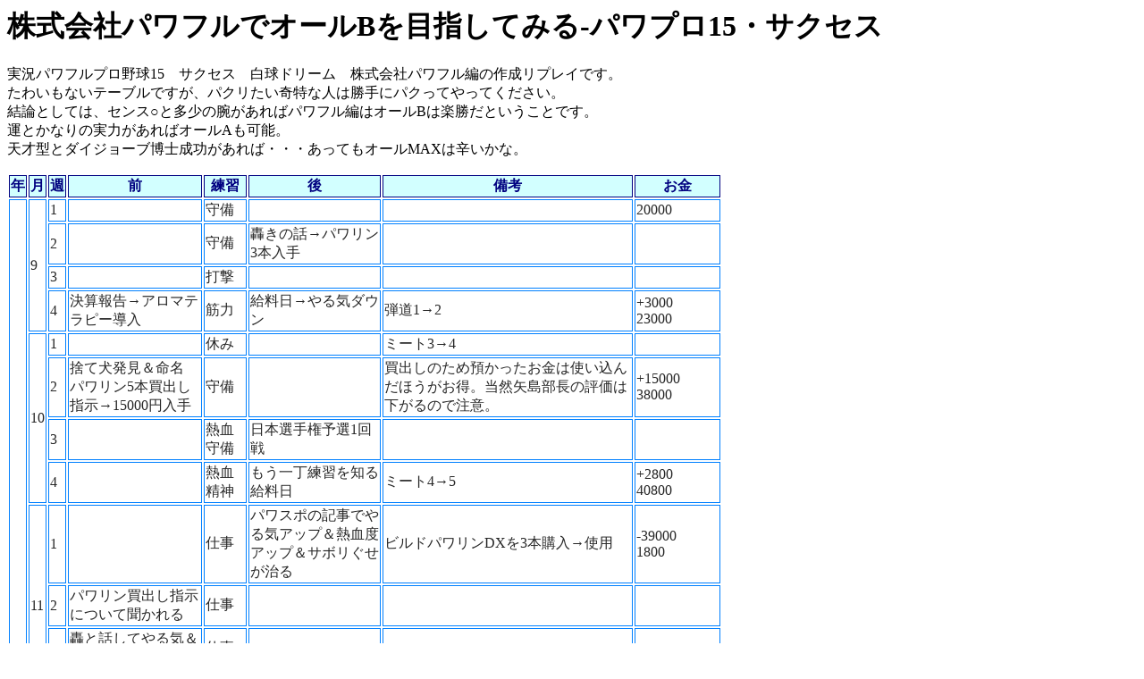

--- FILE ---
content_type: text/html
request_url: https://zapanet.info/pawapro/pawa15/success-pawa.html
body_size: 4805
content:
<!DOCTYPE HTML PUBLIC "-//W3C//DTD HTML 4.01 Transitional//EN">
<html>
<head>
<meta http-equiv="Content-Type" content="text/html; charset=Shift_JIS">
<meta http-equiv="Content-Style-Type" content="text/css">
<title>パワプロ15　サクセス攻略　株式会社パワフル編</title>
<style type="text/css">
<!--
TABLE{border-width : 0px 0px 0px 0px;border-style : none none none none;}
TD{border-width : 1px 1px 1px 1px;border-style : solid solid solid solid;border-color : #0080ff #0080ff #0080ff #0080ff;
color : #262626;
}
TH{
background-color : #d2ffff;border-width : 1px 1px 1px 1px;border-style : solid solid solid solid;border-color : navy navy navy navy;
color : navy;
}
-->
</style>
</head>
<body>
<h1>株式会社パワフルでオールBを目指してみる-パワプロ15・サクセス</h1>
<p>実況パワフルプロ野球15　サクセス　白球ドリーム　株式会社パワフル編の作成リプレイです。<br>
たわいもないテーブルですが、パクリたい奇特な人は勝手にパクってやってください。<br>
結論としては、センス○と多少の腕があればパワフル編はオールBは楽勝だということです。<br>
運とかなりの実力があればオールAも可能。<br>
天才型とダイジョーブ博士成功があれば・・・あってもオールMAXは辛いかな。</p>
<table border="1" width="800">
<col span="3" width="10">
<col span="1" width="160">
<col span="1" width="50">
<col span="1" width="160">
<col span="1" width="300">
<col span="1" width="100">
<tbody>
<tr>
<th>年</th>
<th>月</th>
<th>週</th>
<th>前</th>
<th>練習</th>
<th>後</th>
<th>備考</th>
<th>お金</th>
</tr>
<tr>
<td rowspan="28">1</td>
<td rowspan="4">9</td>
<td>1</td>
<td>　</td>
<td>守備</td>
<td>　</td>
<td>　</td>
<td>20000</td>
</tr>
<tr>
<td>2</td>
<td>　</td>
<td>守備</td>
<td>轟きの話→パワリン3本入手</td>
<td>　</td>
<td>　</td>
</tr>
<tr>
<td>3</td>
<td>　</td>
<td>打撃</td>
<td>　</td>
<td>　</td>
<td>　</td>
</tr>
<tr>
<td>4</td>
<td>決算報告→アロマテラピー導入</td>
<td>筋力</td>
<td>給料日→やる気ダウン</td>
<td>弾道1→2</td>
<td>+3000<br>
23000</td>
</tr>
<tr>
<td rowspan="4">10</td>
<td>1</td>
<td>　</td>
<td>休み</td>
<td>　</td>
<td>ミート3→4</td>
<td>　</td>
</tr>
<tr>
<td>2</td>
<td>捨て犬発見＆命名<br>
パワリン5本買出し指示→15000円入手</td>
<td>守備</td>
<td>　</td>
<td>買出しのため預かったお金は使い込んだほうがお得。当然矢島部長の評価は下がるので注意。</td>
<td>+15000<br>
38000</td>
</tr>
<tr>
<td>3</td>
<td>　</td>
<td>熱血<br>
守備</td>
<td>日本選手権予選1回戦</td>
<td>　</td>
<td>　</td>
</tr>
<tr>
<td>4</td>
<td>　</td>
<td>熱血<br>
精神</td>
<td>もう一丁練習を知る<br>
給料日</td>
<td>ミート4→5</td>
<td>+2800<br>
40800</td>
</tr>
<tr>
<td rowspan="4">11</td>
<td>1</td>
<td>　</td>
<td>仕事</td>
<td>パワスポの記事でやる気アップ＆熱血度アップ＆サボリぐせが治る</td>
<td>ビルドパワリンDXを3本購入→使用</td>
<td>-39000<br>
1800</td>
</tr>
<tr>
<td>2</td>
<td>パワリン買出し指示について聞かれる</td>
<td>仕事</td>
<td>　</td>
<td>　</td>
<td>　</td>
</tr>
<tr>
<td>3</td>
<td>轟と話してやる気＆熱血度アップ</td>
<td>仕事</td>
<td>　</td>
<td>　</td>
<td>　</td>
</tr>
<tr>
<td>4</td>
<td>　</td>
<td>仕事</td>
<td>給料日</td>
<td>　</td>
<td>+9800<br>
11600</td>
</tr>
<tr>
<td rowspan="4">12</td>
<td>1</td>
<td>　</td>
<td>仕事</td>
<td>食事会</td>
<td>　</td>
<td>　</td>
</tr>
<tr>
<td>2</td>
<td>　</td>
<td>打撃</td>
<td>　</td>
<td>　</td>
<td>　</td>
</tr>
<tr>
<td>3</td>
<td>　</td>
<td>休み</td>
<td>ボーナス</td>
<td>　</td>
<td>+1500<br>
13100</td>
</tr>
<tr>
<td>4</td>
<td>クリスマス</td>
<td>肩力</td>
<td>　</td>
<td>　</td>
<td>+5600<br>
18700</td>
</tr>
<tr>
<td rowspan="4">1</td>
<td>1</td>
<td>正月</td>
<td>打撃</td>
<td>　</td>
<td>お金が欲しい→中吉（10000円獲得）</td>
<td>+10000<br>
28700</td>
</tr>
<tr>
<td>2</td>
<td>懸賞付き年賀状の当選発表</td>
<td>仕事</td>
<td>　</td>
<td>矢部君のガンダーロボ選択イベントでセンス○を取得<br>
弾道2→3、走力3→4</td>
<td>　</td>
</tr>
<tr>
<td>3</td>
<td>　</td>
<td>筋力</td>
<td>　</td>
<td>スカウト登場</td>
<td>　</td>
</tr>
<tr>
<td>4</td>
<td>　</td>
<td>熱血<br>
肩力</td>
<td>給料日</td>
<td>　</td>
<td>+5800<br>
34500</td>
</tr>
<tr>
<td rowspan="4">2</td>
<td>1</td>
<td>　</td>
<td>熱血<br>
精神</td>
<td>　</td>
<td>ミート5→6</td>
<td>　</td>
</tr>
<tr>
<td>2</td>
<td>バレンタインデー</td>
<td>仕事</td>
<td>　</td>
<td>　</td>
<td>　</td>
</tr>
<tr>
<td>3</td>
<td>　</td>
<td>休み</td>
<td>　</td>
<td>　</td>
<td>　</td>
</tr>
<tr>
<td>4</td>
<td>　</td>
<td>仕事</td>
<td>給料日</td>
<td>　</td>
<td>+8500<br>
43000</td>
</tr>
<tr>
<td rowspan="4">3</td>
<td>1</td>
<td>　</td>
<td>走塁</td>
<td>　</td>
<td>ウェイトセット購入</td>
<td>-30000<br>
13000</td>
</tr>
<tr>
<td>2</td>
<td>　</td>
<td>肩力</td>
<td>　</td>
<td>　</td>
<td>　</td>
</tr>
<tr>
<td>3</td>
<td>　</td>
<td>休み</td>
<td>　</td>
<td>走力4→5</td>
<td>　</td>
</tr>
<tr>
<td>4</td>
<td>決算報告</td>
<td>打撃</td>
<td>給料日</td>
<td>良い決算報告で臨時収入</td>
<td>+12000<br>
25000</td>
</tr>

</tbody>
</table>
<table border="1" width="800">
<col span="3" width="10">
<col span="1" width="160">
<col span="1" width="50">
<col span="1" width="160">
<col span="1" width="300">
<col span="1" width="100">
<tbody>
<tr>
<th>年</th>
<th>月</th>
<th>週</th>
<th>前</th>
<th>練習</th>
<th>後</th>
<th>備考</th>
<th>お金</th>
</tr>
<tr>
<td rowspan="48">2</td>
<td rowspan="4">4</td>
<td>1</td>
<td>丸尾・継承選手入部</td>
<td>打撃</td>
<td>　</td>
<td>パワー52→59</td>
<td>　</td>
</tr>
<tr>
<td>2</td>
<td>役職査定</td>
<td>熱血<br>
打撃</td>
<td>　</td>
<td>係長に昇格</td>
<td>　</td>
</tr>
<tr>
<td>3</td>
<td>　</td>
<td>熱血<br>
精神</td>
<td>　</td>
<td>ミート6→7、パワー59→67</td>
<td>　</td>
</tr>
<tr>
<td>4</td>
<td>ショップに新しいアイテムが入荷</td>
<td>仕事</td>
<td>給料日</td>
<td>　</td>
<td>+10700<br>
35700</td>
</tr>
<tr>
<td rowspan="4">5</td>
<td>1</td>
<td>都市対抗情報でやる気アップ</td>
<td>仕事</td>
<td>　</td>
<td>　</td>
<td>　</td>
</tr>
<tr>
<td>2</td>
<td>　</td>
<td>休み</td>
<td>　</td>
<td>　</td>
<td>　</td>
</tr>
<tr>
<td>3</td>
<td>　</td>
<td>守備</td>
<td>　</td>
<td>　</td>
<td>　</td>
</tr>
<tr>
<td>4</td>
<td>　</td>
<td>打撃</td>
<td>給料日</td>
<td>　</td>
<td>+6400<br>
42100</td>
</tr>
<tr>
<td rowspan="4">6</td>
<td>1</td>
<td>　</td>
<td>休み</td>
<td>　</td>
<td>ミート7→8、パワー67→72</td>
<td>　</td>
</tr>
<tr>
<td>2</td>
<td>　</td>
<td>守備</td>
<td>都市対抗戦予選1回戦</td>
<td>8番先発　ロケット急便　3打数2安打　敗北</td>
<td>　</td>
</tr>
<tr>
<td>3</td>
<td>　</td>
<td>仕事</td>
<td>ボーナス</td>
<td>　</td>
<td>+1500<br>
43600</td>
</tr>
<tr>
<td>4</td>
<td>　</td>
<td>守備</td>
<td>給料日</td>
<td>　</td>
<td>+5100<br>
48700</td>
</tr>
<tr>
<td rowspan="4">7</td>
<td>1</td>
<td>　</td>
<td>仕事</td>
<td>　</td>
<td>ミート8→9、パワー72→75</td>
<td>　</td>
</tr>
<tr>
<td>2</td>
<td>役職査定</td>
<td>熱血<br>
守備</td>
<td>　</td>
<td>課長に昇格</td>
<td>　</td>
</tr>
<tr>
<td>3</td>
<td>　</td>
<td>熱血<br>
精神</td>
<td>　</td>
<td>　</td>
<td>　</td>
</tr>
<tr>
<td>4</td>
<td>　</td>
<td>休み</td>
<td>給料日</td>
<td>　</td>
<td>+9400<br>
58100</td>
</tr>
<tr>
<td rowspan="4">8</td>
<td>1</td>
<td>　</td>
<td>打撃</td>
<td>　</td>
<td>　</td>
<td>　</td>
</tr>
<tr>
<td>2</td>
<td>　</td>
<td>走力</td>
<td>　</td>
<td>ミート9→10、走力5→6</td>
<td>　</td>
</tr>
<tr>
<td>3</td>
<td>　</td>
<td>仕事</td>
<td>　</td>
<td>　</td>
<td>　</td>
</tr>
<tr>
<td>4</td>
<td>　</td>
<td>休み</td>
<td>給料日</td>
<td>　</td>
<td>+8100<br>
66200</td>
</tr>
<tr>
<td rowspan="4">9</td>
<td>1</td>
<td>　</td>
<td>走力</td>
<td>　</td>
<td>マグマドームの球兄貴で43点で癒しタオル獲得</td>
<td>　</td>
</tr>
<tr>
<td>2</td>
<td>　</td>
<td>休み</td>
<td>　</td>
<td>パワー75→84</td>
<td>　</td>
</tr>
<tr>
<td>3</td>
<td>　</td>
<td>筋力</td>
<td>　</td>
<td>　</td>
<td>　</td>
</tr>
<tr>
<td>4</td>
<td>決算報告</td>
<td>仕事</td>
<td>　</td>
<td>走力6→7</td>
<td>+10200<br>
76400</td>
</tr>
<tr>
<td rowspan="4">10</td>
<td>1</td>
<td>　</td>
<td>打撃</td>
<td>　</td>
<td>　</td>
<td>　</td>
</tr>
<tr>
<td>2</td>
<td>　</td>
<td>熱血<br>
精神</td>
<td>　</td>
<td>パワー84→89</td>
<td>　</td>
</tr>
<tr>
<td>3</td>
<td>　</td>
<td>休み</td>
<td>日本選手権予選1回戦</td>
<td>2番先発　ナニワ貿易　4打数3安打　勝利　初球○、チャンスメーカー取得<br>
おもりバット導入</td>
<td>　</td>
</tr>
<tr>
<td>4</td>
<td>　</td>
<td>仕事</td>
<td>日本選手権予選決勝戦（敗退イベント）<br>
給料日</td>
<td>ミート10→11、パワー89→91</td>
<td>+7900<br>
84300</td>
</tr>
<tr>
<td rowspan="4">11</td>
<td>1</td>
<td>　</td>
<td>打撃</td>
<td>　</td>
<td>　</td>
<td>　</td>
</tr>
<tr>
<td>2</td>
<td>　</td>
<td>休み</td>
<td>　</td>
<td>パワー91→95</td>
<td>　</td>
</tr>
<tr>
<td>3</td>
<td>　</td>
<td>打撃</td>
<td>　</td>
<td>　</td>
<td>　</td>
</tr>
<tr>
<td>4</td>
<td>　</td>
<td>走塁</td>
<td>給料日</td>
<td>　</td>
<td>+9300<br>
93600</td>
</tr>
<tr>
<td rowspan="4">12</td>
<td>1</td>
<td>　</td>
<td>仕事</td>
<td>　</td>
<td>　</td>
<td>　</td>
</tr>
<tr>
<td>2</td>
<td>　</td>
<td>打撃</td>
<td>練習ランキング発表</td>
<td>　</td>
<td>　</td>
</tr>
<tr>
<td>3</td>
<td>　</td>
<td>休み</td>
<td>ボーナス</td>
<td>　</td>
<td>+3000<br>
96600</td>
</tr>
<tr>
<td>4</td>
<td>　</td>
<td>打撃</td>
<td>　</td>
<td>　</td>
<td>+13000<br>
109600</td>
</tr>
<tr>
<td rowspan="4">1</td>
<td>1</td>
<td>正月</td>
<td>熱血<br>
打撃</td>
<td>　</td>
<td>お金が欲しい→中吉（10000円獲得）</td>
<td>+10000<br>
119600</td>
</tr>
<tr>
<td>2</td>
<td>　</td>
<td>熱血<br>
肩力</td>
<td>　</td>
<td>ミート11→12、パワー95→110</td>
<td>　</td>
</tr>
<tr>
<td>3</td>
<td>　</td>
<td>仕事</td>
<td>　</td>
<td>走力7→8</td>
<td>　</td>
</tr>
<tr>
<td>4</td>
<td>　</td>
<td>熱血<br>
精神</td>
<td>　</td>
<td>　</td>
<td>+10300<br>
129900</td>
</tr>
<tr>
<td rowspan="4">2</td>
<td>1</td>
<td>強化指定選手発表</td>
<td>休み</td>
<td>　</td>
<td>強化指定選手に選ばれる<br>
Sミートバット購入</td>
<td>-100000<br>
29900</td>
</tr>
<tr>
<td>2</td>
<td>バレンタイン</td>
<td>仕事</td>
<td>　</td>
<td>　</td>
<td>　</td>
</tr>
<tr>
<td>3</td>
<td>強化指定選手合宿</td>
<td>ライバル<br>
守備</td>
<td>　</td>
<td>　</td>
<td>　</td>
</tr>
<tr>
<td>4</td>
<td>強化指定選手合宿</td>
<td>休み</td>
<td>給料日</td>
<td>　</td>
<td>+10600<br>
40500</td>
</tr>
<tr>
<td rowspan="4">3</td>
<td>1</td>
<td>強化指定選手合宿</td>
<td>ライバル<br>
肩力</td>
<td>　</td>
<td>　</td>
<td>　</td>
</tr>
<tr>
<td>2</td>
<td>強化指定選手合宿<br>
＆試合</td>
<td>ライバル<br>
守備</td>
<td>　</td>
<td>肩力3→4、守備力2→4<br>
楽天二軍　4打数3安打4打点2本塁打<br>
対左投手4取得</td>
<td>　</td>
</tr>
<tr>
<td>3</td>
<td>　</td>
<td>仕事</td>
<td>　</td>
<td>肩力4→5、守備力4→6</td>
<td>　</td>
</tr>
<tr>
<td>4</td>
<td>決算報告</td>
<td>熱血<br>
精神</td>
<td>給料日</td>
<td>決算報告で給料ダウン</td>
<td>+8900<br>
49400</td>
</tr>
</tbody>
</table>
<table border="1" width="800">
<col span="3" width="10">
<col span="1" width="160">
<col span="1" width="50">
<col span="1" width="160">
<col span="1" width="300">
<col span="1" width="100">
<tbody>
<tr>
<th>年</th>
<th>月</th>
<th>週</th>
<th>前</th>
<th>練習</th>
<th>後</th>
<th>備考</th>
<th>お金</th>
</tr>
<tr>
<td rowspan="30">3</td>
<td rowspan="4">4</td>
<td>1</td>
<td>継承選手入部</td>
<td>仕事</td>
<td>　</td>
<td>　</td>
<td>　</td>
</tr>
<tr>
<td>2</td>
<td>　</td>
<td>休み</td>
<td>　</td>
<td>　</td>
<td>　</td>
</tr>
<tr>
<td>3</td>
<td>　</td>
<td>走塁</td>
<td>　</td>
<td>肩力5→6</td>
<td>　</td>
</tr>
<tr>
<td>4</td>
<td>ショップに新しいアイテムが入荷</td>
<td>走塁</td>
<td>給料日</td>
<td>肩力6→7、守備力6→7</td>
<td>+9000<br>
58400</td>
</tr>
<tr>
<td rowspan="4">5</td>
<td>1</td>
<td>　</td>
<td>休み</td>
<td>　</td>
<td>エラー回避3→8</td>
<td>　</td>
</tr>
<tr>
<td>2</td>
<td>　</td>
<td>打撃</td>
<td>　</td>
<td>　</td>
<td>　</td>
</tr>
<tr>
<td>3</td>
<td>　</td>
<td>仕事</td>
<td>　</td>
<td>　</td>
<td>　</td>
</tr>
<tr>
<td>4</td>
<td>　</td>
<td>打撃</td>
<td>給料日</td>
<td>　</td>
<td>+9100<br>
67500</td>
</tr>
<tr>
<td rowspan="4">6</td>
<td>1</td>
<td>　</td>
<td>熱血<br>
打撃</td>
<td>　</td>
<td>　</td>
<td>　</td>
</tr>
<tr>
<td>2</td>
<td>　</td>
<td>熱血<br>
精神</td>
<td>都市対抗戦予選1回戦</td>
<td>3番先発　ナニワ貿易　5打数2安打　勝利</td>
<td>　</td>
</tr>
<tr>
<td>3</td>
<td>　</td>
<td>休み</td>
<td>都市対抗戦予選準決勝<br>
ボーナス</td>
<td>3番先発　アゲアゲ　4打数2安打　勝利<br>
肩力7→8、守備力7→8</td>
<td>+1000<br>
68500</td>
</tr>
<tr>
<td>4</td>
<td>　</td>
<td>仕事</td>
<td>都市対抗戦予選決勝戦<br>
給料日</td>
<td>スカウトに希望球団を聞かれる<br>
3番先発　神楽坂　4打数2安打4打点　勝利<br>
肩力8→9、守備力8→9</td>
<td>+10000<br>
78500</td>
</tr>
<tr>
<td rowspan="4">7</td>
<td>1</td>
<td>　</td>
<td>守備</td>
<td>　</td>
<td>ランニングスパイク購入<br>
肩力9→11、守備力9→10</td>
<td>-40000<br>
38500</td>
</tr>
<tr>
<td>2</td>
<td>　</td>
<td>打撃</td>
<td>　</td>
<td>　</td>
<td>　</td>
</tr>
<tr>
<td>3</td>
<td>　</td>
<td>休み</td>
<td>　</td>
<td>守備力10→11</td>
<td>　</td>
</tr>
<tr>
<td>4</td>
<td>　</td>
<td>守備</td>
<td>給料日</td>
<td>　</td>
<td>+9300<br>
47800</td>
</tr>
<tr>
<td rowspan="4">8</td>
<td>1</td>
<td>都市対抗特別ルール補強制度開始</td>
<td>ライバル<br>
肩力</td>
<td>　</td>
<td>肩力11→12</td>
<td>　</td>
</tr>
<tr>
<td>2</td>
<td>補強制度</td>
<td>仕事</td>
<td>　</td>
<td>　</td>
<td>　</td>
</tr>
<tr>
<td>3</td>
<td>補強制度</td>
<td>守備</td>
<td>都市対抗全国大会準決勝</td>
<td>3番先発　ワールドワイドワークス　4打数3安打1打点　勝利<br>
守備力11→12　エラー回避8→10</td>
<td>　</td>
</tr>
<tr>
<td>4</td>
<td>補強制度終了</td>
<td>ライバル<br>
打撃</td>
<td>都市対抗全国大会決勝<br>
給料日</td>
<td>3番先発　黒獅子重工　4打数1安打　勝利<br>
パワリンDX購入→使用<br>
肩力12→14、守備力12→13</td>
<td>-7000<br>
+8700<br>
49500</td>
</tr>
<tr>
<td rowspan="4">9</td>
<td>1</td>
<td>　</td>
<td>仕事</td>
<td>　</td>
<td>守備力13→14</td>
<td>　</td>
</tr>
<tr>
<td>2</td>
<td>　</td>
<td>熱血<br>
精神</td>
<td>　</td>
<td>　</td>
<td>　</td>
</tr>
<tr>
<td>3</td>
<td>　</td>
<td>休み</td>
<td>　</td>
<td>　</td>
<td>　</td>
</tr>
<tr>
<td>4</td>
<td>決算報告</td>
<td>走塁</td>
<td>給料日</td>
<td>良い決算報告で臨時収入<br>
スピードリング購入</td>
<td>+10000<br>
+14000<br>
-50000<br>
23500</td>
</tr>
<tr>
<td rowspan="4">10</td>
<td>1</td>
<td>　</td>
<td>仕事</td>
<td>　</td>
<td>走力8→9</td>
<td>　</td>
</tr>
<tr>
<td>2</td>
<td>役職査定</td>
<td>走塁</td>
<td>　</td>
<td>係長に降格<br>
ノーミスグラブ購入</td>
<td>-20000<br>
</td>
</tr>
<tr>
<td>3</td>
<td>　</td>
<td>走塁</td>
<td>日本選手権予選1回戦</td>
<td>3番先発　鳳フェニックス　4打数3安打　勝利<br>
キャプテンは断る<br>
パワー110→120、エラー回避10→11</td>
<td>　</td>
</tr>
<tr>
<td>4</td>
<td>　</td>
<td>走塁</td>
<td>日本選手権予選決勝<br>
給料日</td>
<td>3番先発　神楽坂　5打数2安打2打点1本塁打　サヨナラ本塁打男取得<br>
走力9→10、エラー回避11→12</td>
<td>+6800<br>
10300</td>
</tr>
<tr>
<td rowspan="2">11</td>
<td>1</td>
<td>　</td>
<td>精神</td>
<td>日本選手権全国大会準決勝</td>
<td>アロマグッズ、スポンジとバケツ購入<br>
5番先発　ミゾットスポーツ　7打数1安打引き分け再試合　4打数2安打　敗北<br>
エラー回避12→13</td>
<td>-10000<br>
300</td>
</tr>
<tr>
<td>2</td>
<td>　</td>
<td>　</td>
<td>日本選手権全国大会決勝</td>
<td>出場できず<br>
パワー120→129、対左投手5取得（経験値）</td>
<td>　</td>
</tr>
<tr>
<td colspan="8">最終能力<br>
<br>
ミートA（14）、パワーB（129）、走力B（12）、肩力A（14）、守備力A（14）、エラー回避A（14）<br>
対左投手5、初球○、チャンスメーカー、サヨナラ男<br>
<br>
装備補正：Sミートバット（ミート+2）、ノーミスグラブ（エラー回避+1）、ランニングスパイク（走力+1）、スピードリング（走力+1）<br>
<br>
総評<br>
序盤に矢部君のガンダーロボ購入イベントで早々にセンス○を取得できたのはかなりラッキーだった。<br>
ウェイトセットは精神練習でもポイントが入るのが結構おいしい。<br>
今回は早めに癒しタオルが手に入ったのであまり苦に感じなかった。<br>
2年目の都市対抗で初戦敗退したのが痛い。あそこで練習器材を2レベル上げられたら10～20回分くらいの練習ポイントが変わるかもしれないので、能力が1ランク違うかもしれない。<br>
決算報告と正月だけで40000円プラスはかなり大きかった。（ただし一度決算報告で半年減給になっているので実際は20000円くらいプラスかな？）<br>
課長になってからチーム練習方針でことごとく轟に反対されてやる気を3回くらい下げられたのは大きなマイナス要素となった。（試合でホームラン打ちにくい＆練習ポイント減少）<br>
一番大きなポイントは最後の大会で、準決勝敗退してしまったこと。<br>
あそこで勝って、次も勝てればオールAは狙えたはずだ。</td>
</tr>
</tbody>
</table>
<p><a href="../index.html">→ZAPAnetパワプロ攻略情報へ戻る</a></p>
</body>
</html>